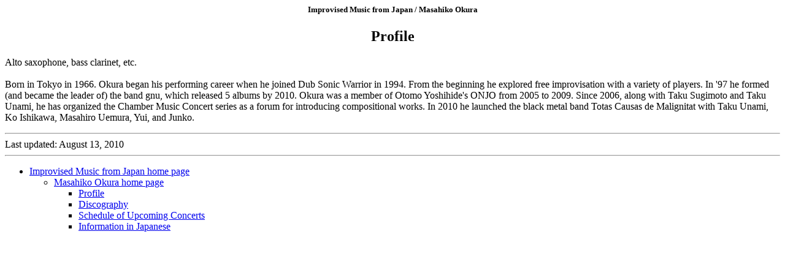

--- FILE ---
content_type: text/html
request_url: http://japanimprov.com/mokura/profile.html
body_size: 813
content:
<!doctype html public "-//w3c//dtd html 4.0 transitional//en"><HTML><HEAD><TITLE>Masahiko Okura: Profile</TITLE><meta http-equiv="content-type" content="text/html; charset=iso-8859-1"></HEAD><BODY><DIV ALIGN="CENTER"><H5>Improvised Music from Japan / Masahiko Okura</H5></DIV><DIV ALIGN="CENTER"><H2>Profile</H2></DIV><p>Alto saxophone, bass clarinet, etc.<br></br>Born in Tokyo in 1966. Okura began his performing career when he joined Dub Sonic Warrior in 1994. From the beginning he explored free improvisation with a variety of players. In '97 he formed (and became the leader of) the band gnu, which released 5 albums by 2010. Okura was a member of Otomo Yoshihide's ONJO from 2005 to 2009. Since 2006, along with Taku Sugimoto and Taku Unami, he has organized the Chamber Music Concert series as a forum for introducing compositional works. In 2010 he launched the black metal band Totas Causas de Malignitat with Taku Unami, Ko Ishikawa, Masahiro Uemura, Yui, and Junko.</p><HR><div>Last updated: August 13, 2010</div><HR> <ul><li><a href="../index.html">Improvised Music from Japan home page</a><ul><li><A HREF="index.html">Masahiko Okura home page</A><ul><li><a href="profile.html">Profile</a><li><a href="disco.html">Discography</a><li><a href="../schedule/index.html">Schedule of Upcoming Concerts</a><li><a href="mokuraj/index.html">Information in Japanese</a></ul></ul></ul></BODY></HTML>